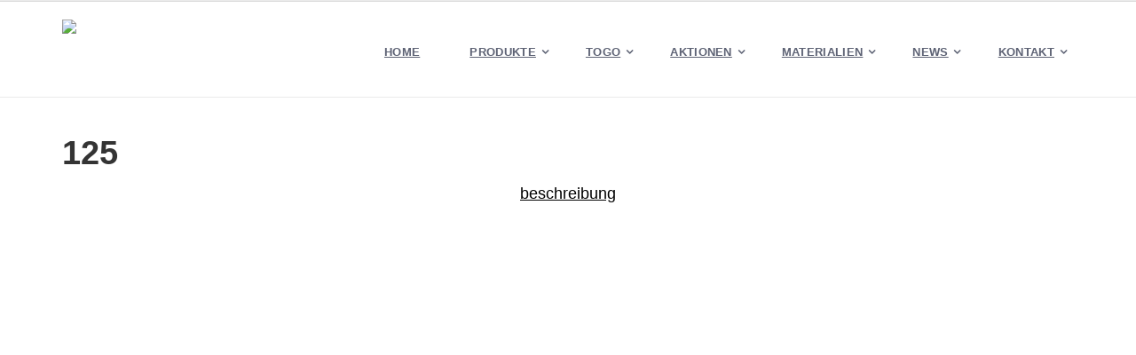

--- FILE ---
content_type: text/html; charset=iso-8859-15
request_url: https://www.ligne-roset-nuernberg.de/125.htm
body_size: 5102
content:
<!DOCTYPE html>
<!--[if IE 9]> <html lang="de" class="ie9"> <![endif]-->
<!--[if IE 8]> <html lang="de" class="ie8"> <![endif]-->
<!--[if !IE]><!-->
<html lang="de">
<!--<![endif]-->
    <head>
        <meta charset="utf-8">
        <title>ligne roset nürnberg - 125</title>
                <script type="text/javascript">
        var dateTimeOffset = new Date().getTimezoneOffset();
        
        function getElementsByClassNameLocalTimeWrapper() {
            return document.getElementsByClassName("localtime");
        }
        
        (function () {
            var onload = function () {
                var elementArray = new Array();
                
                if (document.getElementsByClassName) {
                    elementArray = getElementsByClassNameLocalTimeWrapper();
                } else {
                    var re = new RegExp('(^| )localtime( |$)');
                    var els = document.getElementsByTagName("*");
                    for (var i=0,j=els.length; i<j; i++) {
                        if (re.test(els[i].className))
                            elementArray.push(els[i]);
                    }
                }
                
                for (var i = 0; i < elementArray.length; i++) {    
                    var timeLocal = new Date(parseInt(elementArray[i].getAttribute("data-timestamp")));
                    var hour = timeLocal.getHours();
                    var ap = "am";
                    if (hour > 11) {
                        ap = "pm";
                    }
                    else if (hour > 12) {
                        hour = hour - 12;
                    }
                    
                    var string = elementArray[i].getAttribute("data-template");
                    string = string.replace("[Y]", timeLocal.getFullYear());
                    string = string.replace("[m]", ('0' + (timeLocal.getMonth() + 1)).slice(-2));
                    string = string.replace("[d]", ('0' + timeLocal.getDate()).slice(-2));
                    string = string.replace("[H]", ('0' + timeLocal.getHours()).slice(-2));
                    string = string.replace("[g]", ('0' + hour).slice(-2));
                    string = string.replace("[i]", ('0' + timeLocal.getMinutes()).slice(-2));
                    string = string.replace("[s]", ('0' + timeLocal.getSeconds()).slice(-2));
                    string = string.replace("[a]", ap);
                    elementArray[i].childNodes[0].nodeValue = string;
                }
            };
            
            if (window.addEventListener)
                window.addEventListener("DOMContentLoaded", onload);
            else if (window.attachEvent)
                window.attachEvent("onload", onload);
        })();
        </script><script src="https://wtheme.webme.com/js/jquery-1.11.3.min.js"></script>
<link href="https://netdna.bootstrapcdn.com/font-awesome/4.7.0/css/font-awesome.css" rel="stylesheet">
<script type="text/javascript" src="https://maxcdn.bootstrapcdn.com/bootstrap/3.3.7/js/bootstrap.min.js"></script>
<link rel="stylesheet" href="https://maxcdn.bootstrapcdn.com/bootstrap/3.3.7/css/bootstrap.min.css" />
<link rel="icon" href="https://img.webme.com/pic/l/ligne-roset-nbg/togo-sessel II.jpg" type="image/x-icon">
<link rel="shortcut icon" type="image/x-icon" href="https://img.webme.com/pic/l/ligne-roset-nbg/togo-sessel II.jpg" />
<link type="image/x-icon" href="https://img.webme.com/pic/l/ligne-roset-nbg/togo-sessel II.jpg" />
<link href="https://img.webme.com/pic/l/ligne-roset-nbg/togo-sessel II.jpg" rel="apple-touch-icon" />
<link href="https://img.webme.com/pic/l/ligne-roset-nbg/togo-armchair-4.jpg" rel="apple-touch-icon" sizes="76x76" />
<link href="https://img.webme.com/pic/l/ligne-roset-nbg/togo-sessel II.jpg" rel="apple-touch-icon" sizes="120x120" />
<link href="https://img.webme.com/pic/l/ligne-roset-nbg/togo-sofa-with-armrests-2.jpg" rel="apple-touch-icon" sizes="152x152" />
<meta property="og:title" content="ligne roset nürnberg - 125" />
<meta property="og:image" content="https://theme.webme.com/designs/professional/screen.jpg" />
<style type="text/css"> 
<!-- 
.clear {clear:both;} 

#gallery {position:relative; height: 360px; } 

#gallery a {float:left; position:absolute; } 

#gallery a img {border:none;} 

#gallery a.show {z-index:500;} 

#gallery .caption { 
z-index: 600; 
background-color: #000; 
color: #fff; 
height: 100px; 
width: 100%; 
position: absolute; 
bottom: 0; } 

#gallery .caption .content {margin:5px;} 

#gallery .caption .content h3 {margin:0; padding:0; color:#1DCCEF; } 
--> 
</style> <script>
    function WebmeLoadAdsScript() {
    }
</script><script>
    document.addEventListener('DOMContentLoaded', function() {
        WebmeLoadAdsScript();
        window.dispatchEvent(new Event('CookieScriptNone'));
    });
</script>
        <!-- Mobile Meta -->
        <meta name="viewport" content="width=device-width, initial-scale=1.0">

        <!-- Plugins -->
        <link href="https://theme.webme.com/designs/professional/css/animations.css" rel="stylesheet">
        <link href="https://theme.webme.com/designs/professional/plugins/owl-carousel/owl.carousel.css" rel="stylesheet">

        <!-- iDea core CSS file -->
        <link href="https://theme.webme.com/designs/professional/css/style2.css" rel="stylesheet">

        <!-- Color Scheme (In order to change the color scheme, replace the red.css with the color scheme that you prefer)-->
        <link href="https://theme.webme.com/designs/professional/css/skins/red.css" rel="stylesheet">

        <!-- Custom css -->
        <link href="https://theme.webme.com/designs/professional/css/custom.css" rel="stylesheet">

        <link href="https://theme.webme.com/designs/professional/plugins/webme-slider/webme-slider.css" rel="stylesheet">

        <!-- HTML5 shim and Respond.js for IE8 support of HTML5 elements and media queries -->
        <!--[if lt IE 9]>
            <script src="https://oss.maxcdn.com/html5shiv/3.7.2/html5shiv.min.js"></script>
            <script src="https://oss.maxcdn.com/respond/1.4.2/respond.min.js"></script>
        <![endif]-->
        
        <style type="text/css">
                .webme-slider .webme-slider-text-caption {
            background-color: #5D6274;
        }
        
        .navbar-default .navbar-nav > .dropdown > a {
            color: #5D6274 !important;
        }
        
        .navbar-default .navbar-nav > li > a {
            color: #5D6274 !important;
        }
        
        .navbar-default .navbar-nav > .dropdown > a::before {
            color: #5D6274 !important;
        }
        
        .dropdown-menu > li > a:hover,
        .dropdown-menu > li > a:focus,
        .nav .open > a,
        .nav .open > a:hover,
        .nav .open > a:focus,
        .dropdown-menu > .active > a,
        .dropdown-menu > .active > a:hover,
        .dropdown-menu > .active > a:focus,
        .dropdown-menu .menu > .active > a,
        .dropdown-menu .menu > .active > a:hover,
        .dropdown-menu .menu > .active > a:focus {
            color: #5D6274 !important;
        }

        .webme-slider .webme-slider-selection-button.active,
        .webme-slider .webme-slider-selection-button:hover {
            background-color: #5D6274 !important;
        }

        .webme-slider .webme-slider-progress {
            background-color: #5D6274 !important;
        }
        
        
        .dropdown-toggle-mobile {
            display:inline-block;
            position: absolute;
            left:auto;
            right:0px;
            width:75px;
            height:100%;
            z-index:-1;
        }
        
        </style>
        
    </head>

    <!-- body classes: 
            "boxed": boxed layout mode e.g. <body class="boxed">
            "pattern-1 ... pattern-9": background patterns for boxed layout mode e.g. <body class="boxed pattern-1"> 
    -->
    <body class="front no-trans">
        <!-- scrollToTop -->
        <!-- ================ -->
        <div class="scrollToTop"><i class="fa fa-arrow-up"></i></div>

        <!-- page wrapper start -->
        <!-- ================ -->
        <div class="page-wrapper">

            <!-- header-top start (Add "dark" class to .header-top in order to enable dark header-top e.g <div class="header-top dark">) -->
            <!-- ================ -->
            <div class="header-top">
                <div class="container">
                    <div class="row">
                        <div class="col-xs-2 col-sm-6">

                            <!-- header-top-first start -->
                            <!-- ================ -->
                            <div class="header-top-first clearfix">
                                <ul class="social-links clearfix hidden-xs">
                                                                    </ul>
                                <div class="social-links hidden-lg hidden-md hidden-sm">
                                    <div class="btn-group dropdown">
                                        <button type="button" class="btn dropdown-toggle" data-toggle="dropdown"><i class="fa fa-share-alt"></i></button>
                                        <ul class="dropdown-menu dropdown-animation">
                                                                                    </ul>
                                    </div>
                                </div>
                            </div>
                            <!-- header-top-first end -->

                        </div>
                        <div class="col-xs-10 col-sm-6">

                            <!-- header-top-second start -->
                            <!-- ================ -->
                            <div id="header-top-second"  class="clearfix">

                                <!-- header top dropdowns start -->
                                <!-- ================ -->
                                <div class="header-top-dropdown">
                                    <div class="btn-group dropdown">
                                        <ul class="dropdown-menu dropdown-menu-right dropdown-animation">
                                            <li>
                                                <form role="search" class="search-box">
                                                    <div class="form-group has-feedback">
                                                        <input type="text" class="form-control" placeholder="Search">
                                                        <i class="fa fa-search form-control-feedback"></i>
                                                    </div>
                                                </form>
                                            </li>
                                        </ul>
                                    </div>
                                    <div class="btn-group dropdown">
                                    </div>
                                </div>
                                <!--  header top dropdowns end -->

                            </div>
                            <!-- header-top-second end -->

                        </div>
                    </div>
                </div>
            </div>
            <!-- header-top end -->

            <!-- header start classes:
                fixed: fixed navigation mode (sticky menu) e.g. <header class="header fixed clearfix">
                 dark: dark header version e.g. <header class="header dark clearfix">
            ================ -->
            <header class="header fixed clearfix" id="forFixedElement">
                <div class="container">
                    <div class="row">
                        <div class="col-md-3">

                            <!-- header-left start -->
                            <!-- ================ -->
                            <div class="header-left clearfix">

                                    <div class="logo">
        <a href="/"><img id="logo" src="https://img.webme.com/pic/l/ligne-roset-nbg/FHUWGFW.jpg" style="max-height:50px;"></a>
    </div>                      
                                
                                <!-- name-and-slogan -->
                                <div class="site-slogan">
                                                                    </div>

                            </div>
                            <!-- header-left end -->

                        </div>
                        <div class="col-md-9">

                            <!-- header-right start -->
                            <!-- ================ -->
                            <div class="header-right clearfix">

                                <!-- main-navigation start -->
                                <!-- ================ -->
                                <div class="main-navigation animated">

                                    <!-- navbar start -->
                                    <!-- ================ -->
                                    <nav class="navbar navbar-default" role="navigation">
                                        <div class="container-fluid">

                                            <!-- Toggle get grouped for better mobile display -->
                                            <div class="navbar-header">
                                                <button type="button" class="navbar-toggle" data-toggle="collapse" data-target="#navbar-collapse-1">
                                                    <span class="sr-only">Toggle navigation</span>
                                                    <span class="icon-bar"></span>
                                                    <span class="icon-bar"></span>
                                                    <span class="icon-bar"></span>
                                                </button>
                                            </div>

                                            <!-- Collect the nav links, forms, and other content for toggling -->
                                            <div class="collapse navbar-collapse" id="navbar-collapse-1">
                                                <ul class="nav navbar-nav navbar-right">
                                                    <li>
                    <div class="dropdown-toggle-mobile"></div>
                        <a href="/home.htm"><u>home</u></a>
                        
                    </li>
<li class="dropdown">
                    <div class="dropdown-toggle-mobile"></div>
                        <a href="/produkte.htm"><u>produkte</u></a>
                        <ul class="dropdown-menu">
            
                            <li><a href="/polsterm.oe.bel.htm"><u>polsterm&#246;bel</u></a></li>

                            <li><a href="/kastenm.oe.bel.htm"><u>kastenm&#246;bel</u></a></li>

                            <li><a href="/dielenm.oe.bel.htm"><u>dielenm&#246;bel</u></a></li>

                            <li><a href="/essen.htm"><u>essen</u></a></li>

                            <li><a href="/schlafen.htm"><u>schlafen</u></a></li>

                            <li><a href="/arbeiten.htm"><u>arbeiten</u></a></li>

                            <li><a href="/leuchten.htm"><u>leuchten</u></a></li>

                            <li><a href="/stylen.htm"><u>stylen</u></a></li>

                            <li><a href="/outdoor.htm"><u>outdoor</u></a></li>

</ul>
                    </li>
<li class="dropdown">
                    <div class="dropdown-toggle-mobile"></div>
                        <a href="/togo.htm"><u><b>togo</b></u></a>
                        <ul class="dropdown-menu">
            
                            <li><a href="/sonderediton-stoff-tam.htm"><u>sonderediton stoff tam</u></a></li>

                            <li><a href="/togo-sonderpreise.htm"><u>togo sonderpreise</u></a></li>

                            <li><a href="/.ue.ber-togo.htm"><u>&#252;ber togo</u></a></li>

</ul>
                    </li>
<li class="dropdown">
                    <div class="dropdown-toggle-mobile"></div>
                        <a href="/aktionen.htm"><u>aktionen</u></a>
                        <ul class="dropdown-menu">
            
                            <li><a href="/special-offers.htm"><u>special offers</u></a></li>

                            <li><a href="/multy-aktion.htm"><u>multy aktion</u></a></li>

                            <li><a href="/ausstellungsst.ue.cke.htm"><u>ausstellungsst&#252;cke</u></a></li>

</ul>
                    </li>
<li class="dropdown">
                    <div class="dropdown-toggle-mobile"></div>
                        <a href="/materialien.htm"><u>materialien</u></a>
                        <ul class="dropdown-menu">
            
                            <li><a href="/oberfl.ae.chen-kastenm.oe.bel.htm"><u>oberfl&#228;chen kastenm&#246;bel</u></a></li>

                            <li><a href="/stoffe-%26-leder-polsterm.oe.bel.htm"><u>stoffe & leder polsterm&#246;bel</u></a></li>

</ul>
                    </li>
<li class="dropdown">
                    <div class="dropdown-toggle-mobile"></div>
                        <a href="/news.htm"><u>news</u></a>
                        <ul class="dropdown-menu">
            
                            <li><a href="/neuheiten-2025.htm"><u>neuheiten 2025</u></a></li>

                            <li><a href="/magazin-25.htm"><u>magazin 25</u></a></li>

                            <li><a href="/winner-design-award-2025.htm"><u>winner design award 2025</u></a></li>

</ul>
                    </li>
<li class="dropdown">
                    <div class="dropdown-toggle-mobile"></div>
                        <a href="/kontakt.htm"><u>kontakt</u></a>
                        <ul class="dropdown-menu">
            
                            <li><a href="/kontaktm.oe.glichkeiten.htm"><u>kontaktm&#246;glichkeiten</u></a></li>

                            <li><a href="/adresse.htm"><u>adresse</u></a></li>

                            <li><a href="/.oe.ffnungszeiten.htm"><u>&#246;ffnungszeiten</u></a></li>

</ul>
                    </li>
                                                </ul>
                                            </div>

                                        </div>
                                    </nav>
                                    <!-- navbar end -->

                                </div>
                                <!-- main-navigation end -->

                            </div>
                            <!-- header-right end -->

                        </div>
                    </div>
                </div>
            </header>
            <!-- header end -->

            <!-- page-top start-->
            <!-- ================ -->
            <div class="page-top" style="min-height:500px;">
                <div class="container">
                    <div class="row">
                        <div class="col-md-12">
                            <h1 class="title">125</h1>
                            <div style="text-align: center;"><span style="font-size: large;"><span style="font-family: Arial;"><u><a href="https://www.homepage-baukasten-dateien.de/ligne-roset-nbg/125%20Esstisch25.pdf"><span style="color: rgb(0, 0, 0);">beschreibung<br />
<br />
</span></a></u></span></span><br />
<img src="//img.webme.com/pic/l/ligne-roset-nbg/TABLE_125_PIERRE_GUARICHE_100efb.jpg" alt="" /></div>
<div style="text-align: center;"><img src="//img.webme.com/pic/l/ligne-roset-nbg/TABLE_125_PIERRE_GUARICHE_100efc.jpg" alt="" /></div>
<div style="text-align: center;"><img src="//img.webme.com/pic/l/ligne-roset-nbg/TABLE_125_PIERRE_GUARICHE_100efd.jpg" alt="" /></div>
<div style="text-align: center;"><img src="//img.webme.com/pic/l/ligne-roset-nbg/TABLE_125_PIERRE_GUARICHE_100efe.jpg" alt="" /><br />
<br />
&nbsp;</div>
<br />
<div style="text-align: center;"><img src="//img.webme.com/pic/l/ligne-roset-nbg/TABLE_125_PIERRE_GUARICHE_100eff.jpg" alt="" /><br />
&nbsp;</div>
<div style="text-align: center;"><img src="//img.webme.com/pic/l/ligne-roset-nbg/TABLE_125_PIERRE_GUARICHE_100efh.jpg" alt="" /></div>
<img src="//img.webme.com/pic/l/ligne-roset-nbg/TABLE_125_PIERRE_GUARICHE_100efj.jpg" alt="" /><br />
<img src="//img.webme.com/pic/l/ligne-roset-nbg/TABLE_125_PIERRE_GUARICHE_100efk.jpg" alt="" /><br />
<img src="//img.webme.com/pic/l/ligne-roset-nbg/TABLE_125_PIERRE_GUARICHE_100efl.jpg" alt="" />
<div style="text-align: center;"><img src="//img.webme.com/pic/l/ligne-roset-nbg/1250.jpg" alt="" /></div>
<br />
<div style="text-align: center;"><img src="//img.webme.com/pic/l/ligne-roset-nbg/1251.jpg" alt="" /></div>
<br />
<div style="text-align: center;"><img src="//img.webme.com/pic/l/ligne-roset-nbg/1252.jpg" alt="" /></div>
<br />
<div style="text-align: center;"><img src="//img.webme.com/pic/l/ligne-roset-nbg/1253p.jpg" alt="" /></div>                        </div>
                    </div>
                </div>
            </div>
            <!-- page-top end -->
           

            <!-- footer start (Add "light" class to #footer in order to enable light footer) -->
            <!-- ================ -->
            <footer id="footer">

                <!-- .footer start -->
                <!-- ================ -->
                <div class="footer">
                    <div class="container">
                        <div class="row">
                            <div class="col-md-12">
                                <div class="footer-content">
                                    <div class="row">
                                        <div class="col-sm-4">
                                            <p><font color=white>&#214;ffnungszeiten:<br />
Mo-Fr   10.00 Uhr bis 18.00 Uhr <br />
Sa         10.00 Uhr bis 17.00 Uhr</font><br />
<a <a href="https://www.instagram.com/ligneroset_nuernberg/"><img src="//img.webme.com/pic/l/ligne-roset-nbg/insta1.png" alt="" /></a> <a href="https://www.youtube.com/@LigneRosetGlobal"><img src="//img.webme.com/pic/l/ligne-roset-nbg/youtube.png" alt="" /></a><a href="https://www.kleinanzeigen.de/s-bestandsliste.html?userId=20952238"><img src="//img.webme.com/pic/l/ligne-roset-nbg/kleinanzeigen3.png" alt="" /><a <br />
<a href="http://wa.me/491748825949/?&lt;span style="><img src="//img.webme.com/pic/l/ligne-roset-nbg/whats app1.jpeg" alt="" style="font-size: xx-large; font-family: Arial; color: rgb(153, 51, 0);" /></a><span style="font-size: xx-large; font-family: Arial;">&nbsp;&nbsp;</span></h1></p>
                                            <ul class="social-links circle">
                                                                                            </ul>
                                        </div>
                                        <div class="col-sm-4">
                                            <p></span></u><u><span style="font-size: medium;"><a href="http://www.ligne-roset-nuernberg.de/impressum-%26-datenschutz.htm"><span style="font-family: Arial;"><font color=white>impressum & datenschutz</font></span></a><a href="http://www.ligne-roset-nuernberg.de/impressum-%26-datenschutz.htm"><br />
<a href="https://www.ligne-roset-nuernberg.de/.ue.ber-uns.htm"><span style="font-family: Arial;"><font color=white>&#252;ber uns</font></span></a><a href="https://www.ligne-roset-nuernberg.de/medien.htm"> <br /><span style="font-family: Arial;"><font color=white>medien</font></span></a></span></a></a><a href="https://www.ligne-roset-nuernberg.de/magazine.htm"> <br /><span style="font-family: Arial;"><font color=white>magazine</font></span></a></p>
                                        </div>
                                        <div class="col-sm-4">
                                            <p><u><a href="https://www.ligne-roset-nuernberg.de/anfahrt.htm"><span style="color: rgb(0, 0, 0);"><font color=white>nelson-mandela-platz 22, 90459 n&#252;rnberg</font></span></a></u></span><br /><br />
<a href="mailto:ligneroset-nbg@arcor.de?subject=Anfrage"><font color=white>ligneroset-nbg@arcor.de</font><br /></a></span></u></font></span></h1><br />
<a href="tel:+499114597966"><span style="font-size:medium;"><span style="color: rgb(0, 0, 0);"><u><font color=white>+49 (0)911/4597966</font><br /></p>
                                        </div>
                                    </div>
                                </div>
                            </div>
                        </div>
                        <div class="space-bottom hidden-lg hidden-xs"></div>
                    </div>
                </div>
                <!-- .footer end -->

                <!-- .subfooter start -->
                <!-- ================ -->
                <div class="subfooter">
                    <div class="container">
                        <div class="row">
                            <div class="col-md-6">
                                <p>Copyright &copy; 2026 ligne roset n&#252;rnberg</p>
                            </div>
                            <div class="col-md-6" style="text-align: right">
                                <br>
                            </div>
                        </div>
                    </div>
                </div>
                <!-- .subfooter end -->

            </footer>
            <!-- footer end -->

        </div>
        <!-- page-wrapper end -->
        

<style type="text/css">
.subfooter {
    color: #ffffff!important;
}
.container .col-md-12 u > a,
.container .col-md-12 u span > a {
    color: #000!important;
}
</style>
        <!-- JavaScript files placed at the end of the document so the pages load faster
        ================================================== -->
        <!-- Modernizr javascript -->
        <script type="text/javascript" src="https://theme.webme.com/designs/professional/plugins/modernizr.js"></script>

        <script type="text/javascript" src="https://theme.webme.com/designs/professional/plugins/webme-slider/webme-slider.min.js"></script>

        <!-- Isotope javascript -->
        <script type="text/javascript" src="https://theme.webme.com/designs/professional/plugins/isotope/isotope.pkgd.min.js"></script>

        <!-- Owl carousel javascript -->
        <script type="text/javascript" src="https://theme.webme.com/designs/professional/plugins/owl-carousel/owl.carousel.js"></script>

        <!-- Appear javascript -->
        <script type="text/javascript" src="https://theme.webme.com/designs/professional/plugins/jquery.appear.js"></script>

        <!-- Parallax javascript -->
        <script src="https://theme.webme.com/designs/professional/plugins/jquery.parallax-1.1.3.js"></script>

        <!-- Initialization of Plugins -->
        <script type="text/javascript" src="https://theme.webme.com/designs/professional/js/template2.js"></script>


    </body>
</html>
